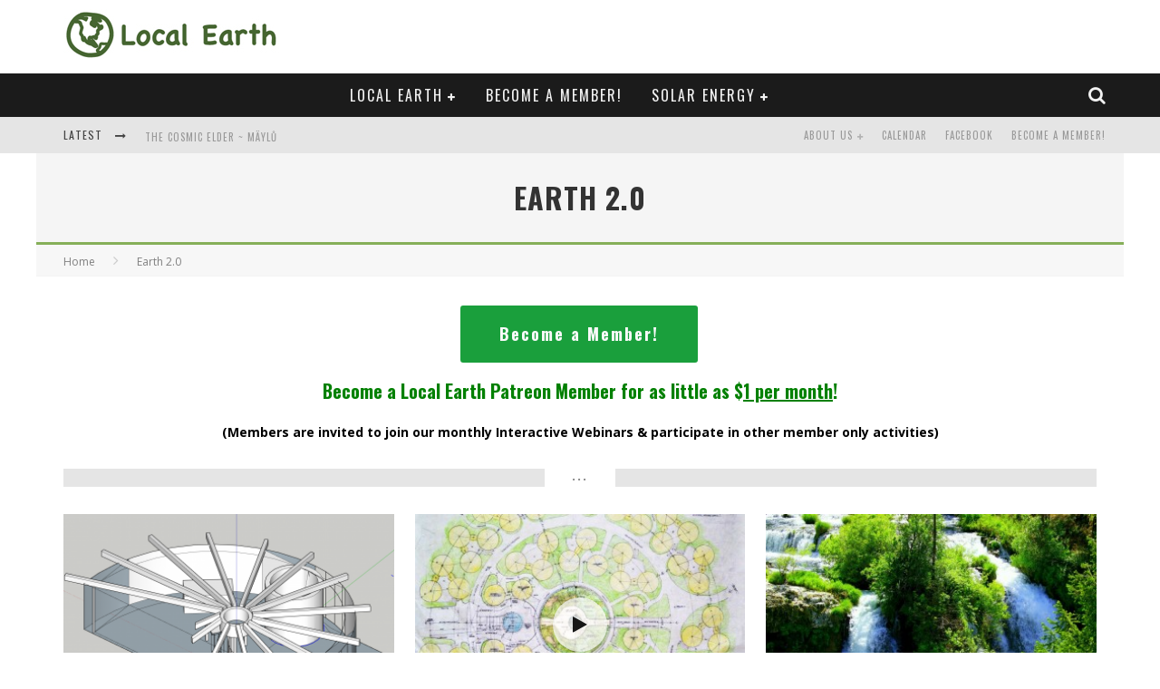

--- FILE ---
content_type: text/html; charset=UTF-8
request_url: https://local-earth.org/category/earth-2-0/page/2/
body_size: 11147
content:

<!DOCTYPE html>

<!--[if lt IE 7]><html lang="en" class="no-js lt-ie9 lt-ie8 lt-ie7"> <![endif]-->
<!--[if (IE 7)&!(IEMobile)]><html lang="en" class="no-js lt-ie9 lt-ie8"><![endif]-->
<!--[if (IE 8)&!(IEMobile)]><html lang="en" class="no-js lt-ie9"><![endif]-->
<!--[if gt IE 8]><!--> <html lang="en" class="no-js"><!--<![endif]-->

	<head>

		<meta charset="utf-8">

		<!-- Google Chrome Frame for IE -->
		<!--[if IE]><meta http-equiv="X-UA-Compatible" content="IE=edge" /><![endif]-->
		<!-- mobile meta -->
                    <meta name="viewport" content="width=device-width, initial-scale=1.0"/>
        
		<link rel="shortcut icon" href="">

		<link rel="pingback" href="https://local-earth.org/xmlrpc.php">

		
		<!-- head functions -->
		<title>Earth 2.0 &#8211; Page 2 &#8211; Local Earth</title>
<meta name='robots' content='max-image-preview:large' />
<link rel='dns-prefetch' href='//fonts.googleapis.com' />
<link rel="alternate" type="application/rss+xml" title="Local Earth &raquo; Feed" href="https://local-earth.org/feed/" />
<link rel="alternate" type="application/rss+xml" title="Local Earth &raquo; Comments Feed" href="https://local-earth.org/comments/feed/" />
<link rel="alternate" type="application/rss+xml" title="Local Earth &raquo; Earth 2.0 Category Feed" href="https://local-earth.org/category/earth-2-0/feed/" />
		<!-- This site uses the Google Analytics by MonsterInsights plugin v9.0.0 - Using Analytics tracking - https://www.monsterinsights.com/ -->
		<!-- Note: MonsterInsights is not currently configured on this site. The site owner needs to authenticate with Google Analytics in the MonsterInsights settings panel. -->
					<!-- No tracking code set -->
				<!-- / Google Analytics by MonsterInsights -->
		<script type="text/javascript">
/* <![CDATA[ */
window._wpemojiSettings = {"baseUrl":"https:\/\/s.w.org\/images\/core\/emoji\/15.0.3\/72x72\/","ext":".png","svgUrl":"https:\/\/s.w.org\/images\/core\/emoji\/15.0.3\/svg\/","svgExt":".svg","source":{"concatemoji":"https:\/\/local-earth.org\/wp-includes\/js\/wp-emoji-release.min.js?ver=6.6.4"}};
/*! This file is auto-generated */
!function(i,n){var o,s,e;function c(e){try{var t={supportTests:e,timestamp:(new Date).valueOf()};sessionStorage.setItem(o,JSON.stringify(t))}catch(e){}}function p(e,t,n){e.clearRect(0,0,e.canvas.width,e.canvas.height),e.fillText(t,0,0);var t=new Uint32Array(e.getImageData(0,0,e.canvas.width,e.canvas.height).data),r=(e.clearRect(0,0,e.canvas.width,e.canvas.height),e.fillText(n,0,0),new Uint32Array(e.getImageData(0,0,e.canvas.width,e.canvas.height).data));return t.every(function(e,t){return e===r[t]})}function u(e,t,n){switch(t){case"flag":return n(e,"\ud83c\udff3\ufe0f\u200d\u26a7\ufe0f","\ud83c\udff3\ufe0f\u200b\u26a7\ufe0f")?!1:!n(e,"\ud83c\uddfa\ud83c\uddf3","\ud83c\uddfa\u200b\ud83c\uddf3")&&!n(e,"\ud83c\udff4\udb40\udc67\udb40\udc62\udb40\udc65\udb40\udc6e\udb40\udc67\udb40\udc7f","\ud83c\udff4\u200b\udb40\udc67\u200b\udb40\udc62\u200b\udb40\udc65\u200b\udb40\udc6e\u200b\udb40\udc67\u200b\udb40\udc7f");case"emoji":return!n(e,"\ud83d\udc26\u200d\u2b1b","\ud83d\udc26\u200b\u2b1b")}return!1}function f(e,t,n){var r="undefined"!=typeof WorkerGlobalScope&&self instanceof WorkerGlobalScope?new OffscreenCanvas(300,150):i.createElement("canvas"),a=r.getContext("2d",{willReadFrequently:!0}),o=(a.textBaseline="top",a.font="600 32px Arial",{});return e.forEach(function(e){o[e]=t(a,e,n)}),o}function t(e){var t=i.createElement("script");t.src=e,t.defer=!0,i.head.appendChild(t)}"undefined"!=typeof Promise&&(o="wpEmojiSettingsSupports",s=["flag","emoji"],n.supports={everything:!0,everythingExceptFlag:!0},e=new Promise(function(e){i.addEventListener("DOMContentLoaded",e,{once:!0})}),new Promise(function(t){var n=function(){try{var e=JSON.parse(sessionStorage.getItem(o));if("object"==typeof e&&"number"==typeof e.timestamp&&(new Date).valueOf()<e.timestamp+604800&&"object"==typeof e.supportTests)return e.supportTests}catch(e){}return null}();if(!n){if("undefined"!=typeof Worker&&"undefined"!=typeof OffscreenCanvas&&"undefined"!=typeof URL&&URL.createObjectURL&&"undefined"!=typeof Blob)try{var e="postMessage("+f.toString()+"("+[JSON.stringify(s),u.toString(),p.toString()].join(",")+"));",r=new Blob([e],{type:"text/javascript"}),a=new Worker(URL.createObjectURL(r),{name:"wpTestEmojiSupports"});return void(a.onmessage=function(e){c(n=e.data),a.terminate(),t(n)})}catch(e){}c(n=f(s,u,p))}t(n)}).then(function(e){for(var t in e)n.supports[t]=e[t],n.supports.everything=n.supports.everything&&n.supports[t],"flag"!==t&&(n.supports.everythingExceptFlag=n.supports.everythingExceptFlag&&n.supports[t]);n.supports.everythingExceptFlag=n.supports.everythingExceptFlag&&!n.supports.flag,n.DOMReady=!1,n.readyCallback=function(){n.DOMReady=!0}}).then(function(){return e}).then(function(){var e;n.supports.everything||(n.readyCallback(),(e=n.source||{}).concatemoji?t(e.concatemoji):e.wpemoji&&e.twemoji&&(t(e.twemoji),t(e.wpemoji)))}))}((window,document),window._wpemojiSettings);
/* ]]> */
</script>
<style id='wp-emoji-styles-inline-css' type='text/css'>

	img.wp-smiley, img.emoji {
		display: inline !important;
		border: none !important;
		box-shadow: none !important;
		height: 1em !important;
		width: 1em !important;
		margin: 0 0.07em !important;
		vertical-align: -0.1em !important;
		background: none !important;
		padding: 0 !important;
	}
</style>
<link rel='stylesheet' id='wp-block-library-css' href='https://local-earth.org/wp-includes/css/dist/block-library/style.min.css?ver=6.6.4' type='text/css' media='all' />
<style id='classic-theme-styles-inline-css' type='text/css'>
/*! This file is auto-generated */
.wp-block-button__link{color:#fff;background-color:#32373c;border-radius:9999px;box-shadow:none;text-decoration:none;padding:calc(.667em + 2px) calc(1.333em + 2px);font-size:1.125em}.wp-block-file__button{background:#32373c;color:#fff;text-decoration:none}
</style>
<style id='global-styles-inline-css' type='text/css'>
:root{--wp--preset--aspect-ratio--square: 1;--wp--preset--aspect-ratio--4-3: 4/3;--wp--preset--aspect-ratio--3-4: 3/4;--wp--preset--aspect-ratio--3-2: 3/2;--wp--preset--aspect-ratio--2-3: 2/3;--wp--preset--aspect-ratio--16-9: 16/9;--wp--preset--aspect-ratio--9-16: 9/16;--wp--preset--color--black: #000000;--wp--preset--color--cyan-bluish-gray: #abb8c3;--wp--preset--color--white: #ffffff;--wp--preset--color--pale-pink: #f78da7;--wp--preset--color--vivid-red: #cf2e2e;--wp--preset--color--luminous-vivid-orange: #ff6900;--wp--preset--color--luminous-vivid-amber: #fcb900;--wp--preset--color--light-green-cyan: #7bdcb5;--wp--preset--color--vivid-green-cyan: #00d084;--wp--preset--color--pale-cyan-blue: #8ed1fc;--wp--preset--color--vivid-cyan-blue: #0693e3;--wp--preset--color--vivid-purple: #9b51e0;--wp--preset--gradient--vivid-cyan-blue-to-vivid-purple: linear-gradient(135deg,rgba(6,147,227,1) 0%,rgb(155,81,224) 100%);--wp--preset--gradient--light-green-cyan-to-vivid-green-cyan: linear-gradient(135deg,rgb(122,220,180) 0%,rgb(0,208,130) 100%);--wp--preset--gradient--luminous-vivid-amber-to-luminous-vivid-orange: linear-gradient(135deg,rgba(252,185,0,1) 0%,rgba(255,105,0,1) 100%);--wp--preset--gradient--luminous-vivid-orange-to-vivid-red: linear-gradient(135deg,rgba(255,105,0,1) 0%,rgb(207,46,46) 100%);--wp--preset--gradient--very-light-gray-to-cyan-bluish-gray: linear-gradient(135deg,rgb(238,238,238) 0%,rgb(169,184,195) 100%);--wp--preset--gradient--cool-to-warm-spectrum: linear-gradient(135deg,rgb(74,234,220) 0%,rgb(151,120,209) 20%,rgb(207,42,186) 40%,rgb(238,44,130) 60%,rgb(251,105,98) 80%,rgb(254,248,76) 100%);--wp--preset--gradient--blush-light-purple: linear-gradient(135deg,rgb(255,206,236) 0%,rgb(152,150,240) 100%);--wp--preset--gradient--blush-bordeaux: linear-gradient(135deg,rgb(254,205,165) 0%,rgb(254,45,45) 50%,rgb(107,0,62) 100%);--wp--preset--gradient--luminous-dusk: linear-gradient(135deg,rgb(255,203,112) 0%,rgb(199,81,192) 50%,rgb(65,88,208) 100%);--wp--preset--gradient--pale-ocean: linear-gradient(135deg,rgb(255,245,203) 0%,rgb(182,227,212) 50%,rgb(51,167,181) 100%);--wp--preset--gradient--electric-grass: linear-gradient(135deg,rgb(202,248,128) 0%,rgb(113,206,126) 100%);--wp--preset--gradient--midnight: linear-gradient(135deg,rgb(2,3,129) 0%,rgb(40,116,252) 100%);--wp--preset--font-size--small: 13px;--wp--preset--font-size--medium: 20px;--wp--preset--font-size--large: 36px;--wp--preset--font-size--x-large: 42px;--wp--preset--spacing--20: 0.44rem;--wp--preset--spacing--30: 0.67rem;--wp--preset--spacing--40: 1rem;--wp--preset--spacing--50: 1.5rem;--wp--preset--spacing--60: 2.25rem;--wp--preset--spacing--70: 3.38rem;--wp--preset--spacing--80: 5.06rem;--wp--preset--shadow--natural: 6px 6px 9px rgba(0, 0, 0, 0.2);--wp--preset--shadow--deep: 12px 12px 50px rgba(0, 0, 0, 0.4);--wp--preset--shadow--sharp: 6px 6px 0px rgba(0, 0, 0, 0.2);--wp--preset--shadow--outlined: 6px 6px 0px -3px rgba(255, 255, 255, 1), 6px 6px rgba(0, 0, 0, 1);--wp--preset--shadow--crisp: 6px 6px 0px rgba(0, 0, 0, 1);}:where(.is-layout-flex){gap: 0.5em;}:where(.is-layout-grid){gap: 0.5em;}body .is-layout-flex{display: flex;}.is-layout-flex{flex-wrap: wrap;align-items: center;}.is-layout-flex > :is(*, div){margin: 0;}body .is-layout-grid{display: grid;}.is-layout-grid > :is(*, div){margin: 0;}:where(.wp-block-columns.is-layout-flex){gap: 2em;}:where(.wp-block-columns.is-layout-grid){gap: 2em;}:where(.wp-block-post-template.is-layout-flex){gap: 1.25em;}:where(.wp-block-post-template.is-layout-grid){gap: 1.25em;}.has-black-color{color: var(--wp--preset--color--black) !important;}.has-cyan-bluish-gray-color{color: var(--wp--preset--color--cyan-bluish-gray) !important;}.has-white-color{color: var(--wp--preset--color--white) !important;}.has-pale-pink-color{color: var(--wp--preset--color--pale-pink) !important;}.has-vivid-red-color{color: var(--wp--preset--color--vivid-red) !important;}.has-luminous-vivid-orange-color{color: var(--wp--preset--color--luminous-vivid-orange) !important;}.has-luminous-vivid-amber-color{color: var(--wp--preset--color--luminous-vivid-amber) !important;}.has-light-green-cyan-color{color: var(--wp--preset--color--light-green-cyan) !important;}.has-vivid-green-cyan-color{color: var(--wp--preset--color--vivid-green-cyan) !important;}.has-pale-cyan-blue-color{color: var(--wp--preset--color--pale-cyan-blue) !important;}.has-vivid-cyan-blue-color{color: var(--wp--preset--color--vivid-cyan-blue) !important;}.has-vivid-purple-color{color: var(--wp--preset--color--vivid-purple) !important;}.has-black-background-color{background-color: var(--wp--preset--color--black) !important;}.has-cyan-bluish-gray-background-color{background-color: var(--wp--preset--color--cyan-bluish-gray) !important;}.has-white-background-color{background-color: var(--wp--preset--color--white) !important;}.has-pale-pink-background-color{background-color: var(--wp--preset--color--pale-pink) !important;}.has-vivid-red-background-color{background-color: var(--wp--preset--color--vivid-red) !important;}.has-luminous-vivid-orange-background-color{background-color: var(--wp--preset--color--luminous-vivid-orange) !important;}.has-luminous-vivid-amber-background-color{background-color: var(--wp--preset--color--luminous-vivid-amber) !important;}.has-light-green-cyan-background-color{background-color: var(--wp--preset--color--light-green-cyan) !important;}.has-vivid-green-cyan-background-color{background-color: var(--wp--preset--color--vivid-green-cyan) !important;}.has-pale-cyan-blue-background-color{background-color: var(--wp--preset--color--pale-cyan-blue) !important;}.has-vivid-cyan-blue-background-color{background-color: var(--wp--preset--color--vivid-cyan-blue) !important;}.has-vivid-purple-background-color{background-color: var(--wp--preset--color--vivid-purple) !important;}.has-black-border-color{border-color: var(--wp--preset--color--black) !important;}.has-cyan-bluish-gray-border-color{border-color: var(--wp--preset--color--cyan-bluish-gray) !important;}.has-white-border-color{border-color: var(--wp--preset--color--white) !important;}.has-pale-pink-border-color{border-color: var(--wp--preset--color--pale-pink) !important;}.has-vivid-red-border-color{border-color: var(--wp--preset--color--vivid-red) !important;}.has-luminous-vivid-orange-border-color{border-color: var(--wp--preset--color--luminous-vivid-orange) !important;}.has-luminous-vivid-amber-border-color{border-color: var(--wp--preset--color--luminous-vivid-amber) !important;}.has-light-green-cyan-border-color{border-color: var(--wp--preset--color--light-green-cyan) !important;}.has-vivid-green-cyan-border-color{border-color: var(--wp--preset--color--vivid-green-cyan) !important;}.has-pale-cyan-blue-border-color{border-color: var(--wp--preset--color--pale-cyan-blue) !important;}.has-vivid-cyan-blue-border-color{border-color: var(--wp--preset--color--vivid-cyan-blue) !important;}.has-vivid-purple-border-color{border-color: var(--wp--preset--color--vivid-purple) !important;}.has-vivid-cyan-blue-to-vivid-purple-gradient-background{background: var(--wp--preset--gradient--vivid-cyan-blue-to-vivid-purple) !important;}.has-light-green-cyan-to-vivid-green-cyan-gradient-background{background: var(--wp--preset--gradient--light-green-cyan-to-vivid-green-cyan) !important;}.has-luminous-vivid-amber-to-luminous-vivid-orange-gradient-background{background: var(--wp--preset--gradient--luminous-vivid-amber-to-luminous-vivid-orange) !important;}.has-luminous-vivid-orange-to-vivid-red-gradient-background{background: var(--wp--preset--gradient--luminous-vivid-orange-to-vivid-red) !important;}.has-very-light-gray-to-cyan-bluish-gray-gradient-background{background: var(--wp--preset--gradient--very-light-gray-to-cyan-bluish-gray) !important;}.has-cool-to-warm-spectrum-gradient-background{background: var(--wp--preset--gradient--cool-to-warm-spectrum) !important;}.has-blush-light-purple-gradient-background{background: var(--wp--preset--gradient--blush-light-purple) !important;}.has-blush-bordeaux-gradient-background{background: var(--wp--preset--gradient--blush-bordeaux) !important;}.has-luminous-dusk-gradient-background{background: var(--wp--preset--gradient--luminous-dusk) !important;}.has-pale-ocean-gradient-background{background: var(--wp--preset--gradient--pale-ocean) !important;}.has-electric-grass-gradient-background{background: var(--wp--preset--gradient--electric-grass) !important;}.has-midnight-gradient-background{background: var(--wp--preset--gradient--midnight) !important;}.has-small-font-size{font-size: var(--wp--preset--font-size--small) !important;}.has-medium-font-size{font-size: var(--wp--preset--font-size--medium) !important;}.has-large-font-size{font-size: var(--wp--preset--font-size--large) !important;}.has-x-large-font-size{font-size: var(--wp--preset--font-size--x-large) !important;}
:where(.wp-block-post-template.is-layout-flex){gap: 1.25em;}:where(.wp-block-post-template.is-layout-grid){gap: 1.25em;}
:where(.wp-block-columns.is-layout-flex){gap: 2em;}:where(.wp-block-columns.is-layout-grid){gap: 2em;}
:root :where(.wp-block-pullquote){font-size: 1.5em;line-height: 1.6;}
</style>
<link rel='stylesheet' id='mc4wp-form-themes-css' href='https://local-earth.org/wp-content/plugins/mailchimp-for-wp/assets/css/form-themes.min.css?ver=3.1.6' type='text/css' media='all' />
<link rel='stylesheet' id='cb-main-stylesheet-css' href='https://local-earth.org/wp-content/themes/valenti/library/css/style.css?ver=5.1.3' type='text/css' media='all' />
<link rel='stylesheet' id='cb-font-stylesheet-css' href='//fonts.googleapis.com/css?family=Oswald%3A400%2C700%2C400italic%7COpen+Sans%3A400%2C700%2C400italic&#038;subset=greek%2Cgreek-ext&#038;ver=5.1.3' type='text/css' media='all' />
<link rel='stylesheet' id='fontawesome-css' href='https://local-earth.org/wp-content/themes/valenti/library/css/fontawesome/css/font-awesome.min.css?ver=4.3.0' type='text/css' media='all' />
<!--[if lt IE 9]>
<link rel='stylesheet' id='cb-ie-only-css' href='https://local-earth.org/wp-content/themes/valenti/library/css/ie.css?ver=5.1.3' type='text/css' media='all' />
<![endif]-->
<script>if (document.location.protocol != "https:") {document.location = document.URL.replace(/^http:/i, "https:");}</script><script type="text/javascript" src="https://local-earth.org/wp-includes/js/jquery/jquery.min.js?ver=3.7.1" id="jquery-core-js"></script>
<script type="text/javascript" src="https://local-earth.org/wp-includes/js/jquery/jquery-migrate.min.js?ver=3.4.1" id="jquery-migrate-js"></script>
<script type="text/javascript" src="https://local-earth.org/wp-content/plugins/tiny-carousel-horizontal-slider-plus/inc/jquery.tinycarousel.js?ver=6.6.4" id="jquery.tinycarousel-js"></script>
<script type="text/javascript" src="https://local-earth.org/wp-content/themes/valenti/library/js/modernizr.custom.min.js?ver=2.6.2" id="cb-modernizr-js"></script>
<link rel="https://api.w.org/" href="https://local-earth.org/wp-json/" /><link rel="alternate" title="JSON" type="application/json" href="https://local-earth.org/wp-json/wp/v2/categories/56" /><link rel="EditURI" type="application/rsd+xml" title="RSD" href="https://local-earth.org/xmlrpc.php?rsd" />
<meta name="generator" content="WordPress 6.6.4" />
<meta name="generator" content="Site Kit by Google 1.99.0" /><script>
  (function(i,s,o,g,r,a,m){i['GoogleAnalyticsObject']=r;i[r]=i[r]||function(){
  (i[r].q=i[r].q||[]).push(arguments)},i[r].l=1*new Date();a=s.createElement(o),
  m=s.getElementsByTagName(o)[0];a.async=1;a.src=g;m.parentNode.insertBefore(a,m)
  })(window,document,'script','https://www.google-analytics.com/analytics.js','ga');

  ga('create', 'UA-101307476-1', 'auto');
  ga('send', 'pageview');

</script><style>.cb-base-color, .cb-overlay-stars .fa-star, #cb-vote .fa-star, .cb-review-box .cb-score-box, .bbp-submit-wrapper button, .bbp-submit-wrapper button:visited, .buddypress .cb-cat-header #cb-cat-title a,  .buddypress .cb-cat-header #cb-cat-title a:visited, .woocommerce .star-rating:before, .woocommerce-page .star-rating:before, .woocommerce .star-rating span, .woocommerce-page .star-rating span, .woocommerce .stars a {
            color:#86af59;
        }#cb-search-modal .cb-header, .cb-join-modal .cb-header, .lwa .cb-header, .cb-review-box .cb-score-box, .bbp-submit-wrapper button, #buddypress button:hover, #buddypress a.button:hover, #buddypress a.button:focus, #buddypress input[type=submit]:hover, #buddypress input[type=button]:hover, #buddypress input[type=reset]:hover, #buddypress ul.button-nav li a:hover, #buddypress ul.button-nav li.current a, #buddypress div.generic-button a:hover, #buddypress .comment-reply-link:hover, #buddypress .activity-list li.load-more:hover, #buddypress #groups-list .generic-button a:hover {
            border-color: #86af59;
        }.cb-sidebar-widget .cb-sidebar-widget-title, .cb-multi-widget .tabbernav .tabberactive, .cb-author-page .cb-author-details .cb-meta .cb-author-page-contact, .cb-about-page .cb-author-line .cb-author-details .cb-meta .cb-author-page-contact, .cb-page-header, .cb-404-header, .cb-cat-header, #cb-footer #cb-widgets .cb-footer-widget-title span, #wp-calendar caption, .cb-tabs ul .current, #bbpress-forums li.bbp-header, #buddypress #members-list .cb-member-list-box .item .item-title, #buddypress div.item-list-tabs ul li.selected, #buddypress div.item-list-tabs ul li.current, #buddypress .item-list-tabs ul li:hover, .woocommerce div.product .woocommerce-tabs ul.tabs li.active {
            border-bottom-color: #86af59 ;
        }#cb-main-menu .current-post-ancestor, #cb-main-menu .current-menu-item, #cb-main-menu .current-menu-ancestor, #cb-main-menu .current-post-parent, #cb-main-menu .current-menu-parent, #cb-main-menu .current_page_item, #cb-main-menu .current-page-ancestor, #cb-main-menu .current-category-ancestor, .cb-review-box .cb-bar .cb-overlay span, #cb-accent-color, .cb-highlight, #buddypress button:hover, #buddypress a.button:hover, #buddypress a.button:focus, #buddypress input[type=submit]:hover, #buddypress input[type=button]:hover, #buddypress input[type=reset]:hover, #buddypress ul.button-nav li a:hover, #buddypress ul.button-nav li.current a, #buddypress div.generic-button a:hover, #buddypress .comment-reply-link:hover, #buddypress .activity-list li.load-more:hover, #buddypress #groups-list .generic-button a:hover {
            background-color: #86af59;
        }</style><!-- Body BG --><style>body { background-color: #;}</style><style type="text/css">
                                                 body, #respond { font-family: 'Open Sans', sans-serif; }
                                                 h1, h2, h3, h4, h5, h6, .h1, .h2, .h3, .h4, .h5, .h6, #cb-nav-bar #cb-main-menu ul li > a, .cb-author-posts-count, .cb-author-title, .cb-author-position, .search  .s, .cb-review-box .cb-bar, .cb-review-box .cb-score-box, .cb-review-box .cb-title, #cb-review-title, .cb-title-subtle, #cb-top-menu a, .tabbernav, #cb-next-link a, #cb-previous-link a, .cb-review-ext-box .cb-score, .tipper-positioner, .cb-caption, .cb-button, #wp-calendar caption, .forum-titles, .bbp-submit-wrapper button, #bbpress-forums li.bbp-header, #bbpress-forums fieldset.bbp-form .bbp-the-content-wrapper input, #bbpress-forums .bbp-forum-title, #bbpress-forums .bbp-topic-permalink, .widget_display_stats dl dt, .cb-lwa-profile .cb-block, #buddypress #members-list .cb-member-list-box .item .item-title, #buddypress div.item-list-tabs ul li, #buddypress .activity-list li.load-more, #buddypress a.activity-time-since, #buddypress ul#groups-list li div.meta, .widget.buddypress div.item-options, .cb-activity-stream #buddypress .activity-header .time-since, .cb-font-header, .woocommerce table.shop_table th, .woocommerce-page table.shop_table th, .cb-infinite-scroll a, .cb-no-more-posts { font-family:'Oswald', sans-serif; }
                     </style><style type="text/css">.cb-grid-4 > div, .cb-grid-5 > div, .cb-grid-6 > div { border-color: #000 !important;}
.slides { background: #000; }
.home #cb-content { background: #316d1d;}
.cb-grid-entry { border-color: #316d1d !important; }
.cb-hp-section{ background-color:#316d1d !important; }.entry-content a, .entry-content a:visited {color:#599b30; }body {color:#000000; }.header { background-color: #ffffff; }#cb-nav-logo { margin-right: 20px!important; }</style><!-- end custom css --><style>#cb-nav-bar #cb-main-menu .main-nav .menu-item-181:hover,
                                             #cb-nav-bar #cb-main-menu .main-nav .menu-item-181:focus,
                                             #cb-nav-bar #cb-main-menu .main-nav .menu-item-181 .cb-sub-menu li .cb-grandchild-menu,
                                             #cb-nav-bar #cb-main-menu .main-nav .menu-item-181 .cb-sub-menu { background:#86af59!important; }
                                             #cb-nav-bar #cb-main-menu .main-nav .menu-item-181 .cb-mega-menu .cb-sub-menu li a { border-bottom-color:#86af59!important; }
#cb-nav-bar #cb-main-menu .main-nav .menu-item-1269:hover,
                                         #cb-nav-bar #cb-main-menu .main-nav .menu-item-1269:focus,
                                         #cb-nav-bar #cb-main-menu .main-nav .menu-item-1269 .cb-sub-menu li .cb-grandchild-menu,
                                         #cb-nav-bar #cb-main-menu .main-nav .menu-item-1269 .cb-sub-menu { background:#86af59!important; }
                                         #cb-nav-bar #cb-main-menu .main-nav .menu-item-1269 .cb-mega-menu .cb-sub-menu li a { border-bottom-color:#86af59!important; }
#cb-nav-bar #cb-main-menu .main-nav .menu-item-2530:hover,
                                             #cb-nav-bar #cb-main-menu .main-nav .menu-item-2530:focus,
                                             #cb-nav-bar #cb-main-menu .main-nav .menu-item-2530 .cb-sub-menu li .cb-grandchild-menu,
                                             #cb-nav-bar #cb-main-menu .main-nav .menu-item-2530 .cb-sub-menu { background:#86af59!important; }
                                             #cb-nav-bar #cb-main-menu .main-nav .menu-item-2530 .cb-mega-menu .cb-sub-menu li a { border-bottom-color:#86af59!important; }
#cb-nav-bar #cb-main-menu .main-nav .menu-item-3285:hover,
                                         #cb-nav-bar #cb-main-menu .main-nav .menu-item-3285:focus,
                                         #cb-nav-bar #cb-main-menu .main-nav .menu-item-3285 .cb-sub-menu li .cb-grandchild-menu,
                                         #cb-nav-bar #cb-main-menu .main-nav .menu-item-3285 .cb-sub-menu { background:#86af59!important; }
                                         #cb-nav-bar #cb-main-menu .main-nav .menu-item-3285 .cb-mega-menu .cb-sub-menu li a { border-bottom-color:#86af59!important; }
#cb-nav-bar #cb-main-menu .main-nav .menu-item-2531:hover,
                                         #cb-nav-bar #cb-main-menu .main-nav .menu-item-2531:focus,
                                         #cb-nav-bar #cb-main-menu .main-nav .menu-item-2531 .cb-sub-menu li .cb-grandchild-menu,
                                         #cb-nav-bar #cb-main-menu .main-nav .menu-item-2531 .cb-sub-menu { background:#86af59!important; }
                                         #cb-nav-bar #cb-main-menu .main-nav .menu-item-2531 .cb-mega-menu .cb-sub-menu li a { border-bottom-color:#86af59!important; }
#cb-nav-bar #cb-main-menu .main-nav .menu-item-200:hover,
                                         #cb-nav-bar #cb-main-menu .main-nav .menu-item-200:focus,
                                         #cb-nav-bar #cb-main-menu .main-nav .menu-item-200 .cb-sub-menu li .cb-grandchild-menu,
                                         #cb-nav-bar #cb-main-menu .main-nav .menu-item-200 .cb-sub-menu { background:#86af59!important; }
                                         #cb-nav-bar #cb-main-menu .main-nav .menu-item-200 .cb-mega-menu .cb-sub-menu li a { border-bottom-color:#86af59!important; }
#cb-nav-bar #cb-main-menu .main-nav .menu-item-3287:hover,
                                         #cb-nav-bar #cb-main-menu .main-nav .menu-item-3287:focus,
                                         #cb-nav-bar #cb-main-menu .main-nav .menu-item-3287 .cb-sub-menu li .cb-grandchild-menu,
                                         #cb-nav-bar #cb-main-menu .main-nav .menu-item-3287 .cb-sub-menu { background:#86af59!important; }
                                         #cb-nav-bar #cb-main-menu .main-nav .menu-item-3287 .cb-mega-menu .cb-sub-menu li a { border-bottom-color:#86af59!important; }
#cb-nav-bar #cb-main-menu .main-nav .menu-item-925:hover,
                                         #cb-nav-bar #cb-main-menu .main-nav .menu-item-925:focus,
                                         #cb-nav-bar #cb-main-menu .main-nav .menu-item-925 .cb-sub-menu li .cb-grandchild-menu,
                                         #cb-nav-bar #cb-main-menu .main-nav .menu-item-925 .cb-sub-menu { background:#86af59!important; }
                                         #cb-nav-bar #cb-main-menu .main-nav .menu-item-925 .cb-mega-menu .cb-sub-menu li a { border-bottom-color:#86af59!important; }
#cb-nav-bar #cb-main-menu .main-nav .menu-item-2448:hover,
                                         #cb-nav-bar #cb-main-menu .main-nav .menu-item-2448:focus,
                                         #cb-nav-bar #cb-main-menu .main-nav .menu-item-2448 .cb-sub-menu li .cb-grandchild-menu,
                                         #cb-nav-bar #cb-main-menu .main-nav .menu-item-2448 .cb-sub-menu { background:#86af59!important; }
                                         #cb-nav-bar #cb-main-menu .main-nav .menu-item-2448 .cb-mega-menu .cb-sub-menu li a { border-bottom-color:#86af59!important; }
#cb-nav-bar #cb-main-menu .main-nav .menu-item-2451:hover,
                                         #cb-nav-bar #cb-main-menu .main-nav .menu-item-2451:focus,
                                         #cb-nav-bar #cb-main-menu .main-nav .menu-item-2451 .cb-sub-menu li .cb-grandchild-menu,
                                         #cb-nav-bar #cb-main-menu .main-nav .menu-item-2451 .cb-sub-menu { background:#86af59!important; }
                                         #cb-nav-bar #cb-main-menu .main-nav .menu-item-2451 .cb-mega-menu .cb-sub-menu li a { border-bottom-color:#86af59!important; }
#cb-nav-bar #cb-main-menu .main-nav .menu-item-2450:hover,
                                         #cb-nav-bar #cb-main-menu .main-nav .menu-item-2450:focus,
                                         #cb-nav-bar #cb-main-menu .main-nav .menu-item-2450 .cb-sub-menu li .cb-grandchild-menu,
                                         #cb-nav-bar #cb-main-menu .main-nav .menu-item-2450 .cb-sub-menu { background:#86af59!important; }
                                         #cb-nav-bar #cb-main-menu .main-nav .menu-item-2450 .cb-mega-menu .cb-sub-menu li a { border-bottom-color:#86af59!important; }
#cb-nav-bar #cb-main-menu .main-nav .menu-item-2449:hover,
                                         #cb-nav-bar #cb-main-menu .main-nav .menu-item-2449:focus,
                                         #cb-nav-bar #cb-main-menu .main-nav .menu-item-2449 .cb-sub-menu li .cb-grandchild-menu,
                                         #cb-nav-bar #cb-main-menu .main-nav .menu-item-2449 .cb-sub-menu { background:#86af59!important; }
                                         #cb-nav-bar #cb-main-menu .main-nav .menu-item-2449 .cb-mega-menu .cb-sub-menu li a { border-bottom-color:#86af59!important; }
#cb-nav-bar #cb-main-menu .main-nav .menu-item-2026:hover,
                                         #cb-nav-bar #cb-main-menu .main-nav .menu-item-2026:focus,
                                         #cb-nav-bar #cb-main-menu .main-nav .menu-item-2026 .cb-sub-menu li .cb-grandchild-menu,
                                         #cb-nav-bar #cb-main-menu .main-nav .menu-item-2026 .cb-sub-menu { background:#86af59!important; }
                                         #cb-nav-bar #cb-main-menu .main-nav .menu-item-2026 .cb-mega-menu .cb-sub-menu li a { border-bottom-color:#86af59!important; }
#cb-nav-bar #cb-main-menu .main-nav .menu-item-694:hover,
                                             #cb-nav-bar #cb-main-menu .main-nav .menu-item-694:focus,
                                             #cb-nav-bar #cb-main-menu .main-nav .menu-item-694 .cb-sub-menu li .cb-grandchild-menu,
                                             #cb-nav-bar #cb-main-menu .main-nav .menu-item-694 .cb-sub-menu { background:#86af59!important; }
                                             #cb-nav-bar #cb-main-menu .main-nav .menu-item-694 .cb-mega-menu .cb-sub-menu li a { border-bottom-color:#86af59!important; }
#cb-nav-bar #cb-main-menu .main-nav .menu-item-3286:hover,
                                         #cb-nav-bar #cb-main-menu .main-nav .menu-item-3286:focus,
                                         #cb-nav-bar #cb-main-menu .main-nav .menu-item-3286 .cb-sub-menu li .cb-grandchild-menu,
                                         #cb-nav-bar #cb-main-menu .main-nav .menu-item-3286 .cb-sub-menu { background:#86af59!important; }
                                         #cb-nav-bar #cb-main-menu .main-nav .menu-item-3286 .cb-mega-menu .cb-sub-menu li a { border-bottom-color:#86af59!important; }
#cb-nav-bar #cb-main-menu .main-nav .menu-item-2614:hover,
                                         #cb-nav-bar #cb-main-menu .main-nav .menu-item-2614:focus,
                                         #cb-nav-bar #cb-main-menu .main-nav .menu-item-2614 .cb-sub-menu li .cb-grandchild-menu,
                                         #cb-nav-bar #cb-main-menu .main-nav .menu-item-2614 .cb-sub-menu { background:#86af59!important; }
                                         #cb-nav-bar #cb-main-menu .main-nav .menu-item-2614 .cb-mega-menu .cb-sub-menu li a { border-bottom-color:#86af59!important; }
#cb-nav-bar #cb-main-menu .main-nav .menu-item-185:hover,
                                             #cb-nav-bar #cb-main-menu .main-nav .menu-item-185:focus,
                                             #cb-nav-bar #cb-main-menu .main-nav .menu-item-185 .cb-sub-menu li .cb-grandchild-menu,
                                             #cb-nav-bar #cb-main-menu .main-nav .menu-item-185 .cb-sub-menu { background:#86af59!important; }
                                             #cb-nav-bar #cb-main-menu .main-nav .menu-item-185 .cb-mega-menu .cb-sub-menu li a { border-bottom-color:#86af59!important; }
#cb-nav-bar #cb-main-menu .main-nav .menu-item-196:hover,
                                         #cb-nav-bar #cb-main-menu .main-nav .menu-item-196:focus,
                                         #cb-nav-bar #cb-main-menu .main-nav .menu-item-196 .cb-sub-menu li .cb-grandchild-menu,
                                         #cb-nav-bar #cb-main-menu .main-nav .menu-item-196 .cb-sub-menu { background:#86af59!important; }
                                         #cb-nav-bar #cb-main-menu .main-nav .menu-item-196 .cb-mega-menu .cb-sub-menu li a { border-bottom-color:#86af59!important; }
#cb-nav-bar #cb-main-menu .main-nav .menu-item-2601:hover,
                                         #cb-nav-bar #cb-main-menu .main-nav .menu-item-2601:focus,
                                         #cb-nav-bar #cb-main-menu .main-nav .menu-item-2601 .cb-sub-menu li .cb-grandchild-menu,
                                         #cb-nav-bar #cb-main-menu .main-nav .menu-item-2601 .cb-sub-menu { background:#86af59!important; }
                                         #cb-nav-bar #cb-main-menu .main-nav .menu-item-2601 .cb-mega-menu .cb-sub-menu li a { border-bottom-color:#86af59!important; }
#cb-nav-bar #cb-main-menu .main-nav .menu-item-197:hover,
                                         #cb-nav-bar #cb-main-menu .main-nav .menu-item-197:focus,
                                         #cb-nav-bar #cb-main-menu .main-nav .menu-item-197 .cb-sub-menu li .cb-grandchild-menu,
                                         #cb-nav-bar #cb-main-menu .main-nav .menu-item-197 .cb-sub-menu { background:#86af59!important; }
                                         #cb-nav-bar #cb-main-menu .main-nav .menu-item-197 .cb-mega-menu .cb-sub-menu li a { border-bottom-color:#86af59!important; }</style><link rel="icon" href="https://local-earth.org/wp-content/uploads/2015/11/cropped-local-earth-logo-x512-32x32.png" sizes="32x32" />
<link rel="icon" href="https://local-earth.org/wp-content/uploads/2015/11/cropped-local-earth-logo-x512-192x192.png" sizes="192x192" />
<link rel="apple-touch-icon" href="https://local-earth.org/wp-content/uploads/2015/11/cropped-local-earth-logo-x512-180x180.png" />
<meta name="msapplication-TileImage" content="https://local-earth.org/wp-content/uploads/2015/11/cropped-local-earth-logo-x512-270x270.png" />
		<!-- end head functions-->

	</head>

	<body class="archive paged category category-earth-2-0 category-56 paged-2 category-paged-2  cb-sticky-mm cb-sticky-sb-on cb-mod-zoom cb-layout-fw cb-m-sticky cb-cat-t-dark cb-mobm-light cb-gs-style-a cb-modal-light cb-fw-bs cb-dark-blog cb-sidebar-right cb-unboxed"data-cb-bg="http://www.mindfulcitizen.org/localearth/wp-content/uploads/2015/11/gradient.jpg">

        
	    <div id="cb-outer-container">

            
            <!-- Small-Screen Menu -->
            
            <div id="cb-mob-menu" class="clearfix cb-dark-menu">
                <a href="#" id="cb-mob-close" class="cb-link"><i class="fa cb-times"></i></a>

                                    <div class="cb-mob-menu-wrap">
                        <ul class="cb-small-nav"><li id="menu-item-434" class="menu-item menu-item-type-taxonomy menu-item-object-category menu-item-has-children cb-has-children menu-item-434"><a href="https://local-earth.org/category/local-earth/">Local Earth</a>
<ul class="sub-menu">
	<li id="menu-item-2619" class="menu-item menu-item-type-custom menu-item-object-custom menu-item-2619"><a href="https://www.patreon.com/localearth">Become a Member!</a></li>
	<li id="menu-item-3288" class="menu-item menu-item-type-post_type menu-item-object-post menu-item-3288"><a href="https://local-earth.org/resident-application/">Village Resident Application</a></li>
	<li id="menu-item-3289" class="menu-item menu-item-type-custom menu-item-object-custom menu-item-3289"><a href="http://local-earth.org/rcd-mastermind/">ReGenerative Community Development Mastermind</a></li>
	<li id="menu-item-1267" class="menu-item menu-item-type-post_type menu-item-object-post menu-item-1267"><a href="https://local-earth.org/research/">Earth 2.0 Research Project</a></li>
	<li id="menu-item-2453" class="menu-item menu-item-type-post_type menu-item-object-post menu-item-2453"><a href="https://local-earth.org/discussions/">Local Earth Discussion Series</a></li>
	<li id="menu-item-2532" class="menu-item menu-item-type-post_type menu-item-object-post menu-item-2532"><a href="https://local-earth.org/village/">Local Earth Village (Earth 2.0)</a></li>
	<li id="menu-item-797" class="menu-item menu-item-type-taxonomy menu-item-object-category menu-item-797"><a href="https://local-earth.org/category/events/">Events</a></li>
	<li id="menu-item-445" class="menu-item menu-item-type-post_type menu-item-object-page menu-item-445"><a href="https://local-earth.org/contact/">Contact</a></li>
</ul>
</li>
<li id="menu-item-440" class="menu-item menu-item-type-taxonomy menu-item-object-category menu-item-has-children cb-has-children menu-item-440"><a href="https://local-earth.org/category/community-bulletin-board/renewable-energy/">Renewable Energy</a>
<ul class="sub-menu">
	<li id="menu-item-442" class="menu-item menu-item-type-post_type menu-item-object-post menu-item-442"><a href="https://local-earth.org/solar/">Get Free Solar Proposal</a></li>
	<li id="menu-item-443" class="menu-item menu-item-type-post_type menu-item-object-post menu-item-443"><a href="https://local-earth.org/energy-team/">Join our Clean Energy Team</a></li>
	<li id="menu-item-2600" class="menu-item menu-item-type-post_type menu-item-object-post menu-item-2600"><a href="https://local-earth.org/solar-ambassador/">Become an Ambassador</a></li>
</ul>
</li>
</ul>                    </div>
                            </div>

            <!-- /Small-Screen Menu -->

        
    		<div id="cb-container" class="clearfix" >

                <header class="header clearfix" role="banner">

                                            
                    
                        <div id="cb-logo-box" class="wrap clearfix">
                                            <div id="logo" >
                    <a href="https://local-earth.org">
                        <img src="https://local-earth.org/wp-content/uploads/2015/11/LElogo-V_rgbsmall-1.jpg" alt="Local Earth logo" data-at2x="http://local-earth.org/wp-content/uploads/2015/11/LElogo-V_rgbsmall-1.jpg">
                    </a>
                </div>
                                                                </div>

                     
                    <div id="cb-search-modal" class="cb-s-modal cb-modal cb-dark-menu">
                        <div class="cb-search-box">
                            <div class="cb-header">
                                <div class="cb-title">Search</div>
                                <div class="cb-close">
                                    <span class="cb-close-modal cb-close-m"><i class="fa fa-times"></i></span>
                                </div>
                            </div><form role="search" method="get" class="cb-search" action="https://local-earth.org/">

    <input type="text" class="cb-search-field" placeholder="" value="" name="s" title="">
    <button class="cb-search-submit" type="submit" value=""><i class="fa fa-search"></i></button>

</form></div></div>
                                             <nav id="cb-nav-bar" class="clearfix cb-dark-menu cb-full-width" role="navigation">
                            <div id="cb-main-menu" class="cb-nav-bar-wrap clearfix wrap">
                                <ul class="nav main-nav wrap clearfix"><li id="menu-item-181" class="menu-item menu-item-type-taxonomy menu-item-object-category menu-item-has-children cb-has-children menu-item-181"><a href="https://local-earth.org/category/local-earth/">Local Earth</a><div class="cb-big-menu"><div class="cb-articles cb-with-sub cb-pre-load">
                                    <div class="cb-featured">
                                        <div class="cb-mega-title h2"><span style="border-bottom-color:#86af59;">Featured</span></div>
                                        <ul><li class="cb-article cb-relative cb-grid-entry cb-style-overlay clearfix"><div class="cb-mask" style="background-color:#86af59;"><a href="https://local-earth.org/eco-village/"><img width="480" height="240" src="https://local-earth.org/wp-content/uploads/2015/12/Earthbag6-480x240.jpg" class="attachment-cb-480-240 size-cb-480-240 wp-post-image" alt="" decoding="async" fetchpriority="high" /></a></div><div class="cb-meta cb-article-meta"><h2 class="cb-post-title"><a href="https://local-earth.org/eco-village/">Village Vision (Earth 2.0)</a></h2></div></li></ul>
                                     </div>
                                     <div class="cb-recent">
                                        <div class="cb-mega-title h2"><span style="border-bottom-color:#86af59;">Recent</span></div>
                                        <ul> <li class="cb-article-1 clearfix"><div class="cb-mask" style="background-color:#86af59;"><a href="https://local-earth.org/roots-resilience/"><img width="80" height="60" src="https://local-earth.org/wp-content/uploads/2025/05/taos-mountain-1800-80x60.jpg" class="attachment-cb-80-60 size-cb-80-60 wp-post-image" alt="" decoding="async" /></a></div><div class="cb-meta"><h2 class="h4"><a href="https://local-earth.org/roots-resilience/">Community Resilience Coalition &amp; From Roots to Revival</a></h2></div></li> <li class="cb-article-2 clearfix"><div class="cb-mask" style="background-color:#86af59;"><a href="https://local-earth.org/roots-to-revival/"><img width="80" height="60" src="https://local-earth.org/wp-content/uploads/2025/05/Together-80x60.png" class="attachment-cb-80-60 size-cb-80-60 wp-post-image" alt="" decoding="async" /></a></div><div class="cb-meta"><h2 class="h4"><a href="https://local-earth.org/roots-to-revival/">From Roots to Revival</a></h2></div></li> <li class="cb-article-3 clearfix"><div class="cb-mask" style="background-color:#86af59;"><a href="https://local-earth.org/taos-crc/"><img width="80" height="60" src="https://local-earth.org/wp-content/uploads/2025/05/taos-mountain-1800-80x60.jpg" class="attachment-cb-80-60 size-cb-80-60 wp-post-image" alt="" decoding="async" /></a></div><div class="cb-meta"><h2 class="h4"><a href="https://local-earth.org/taos-crc/">Taos Community Resilience Coalition</a></h2></div></li></ul>
                                     </div>
                                 </div><ul class="cb-sub-menu">	<li id="menu-item-1269" class="menu-item menu-item-type-post_type menu-item-object-post menu-item-1269"><a href="https://local-earth.org/research/" data-cb-c="1216" class="cb-c-l">Earth 2.0 Research Project</a></li>
	<li id="menu-item-2530" class="menu-item menu-item-type-taxonomy menu-item-object-category menu-item-has-children cb-has-children menu-item-2530"><a href="https://local-earth.org/category/earth-2-0/local-earth-villages/" data-cb-c="74" class="cb-c-l">Local Earth Villages</a><ul class="cb-grandchild-menu">		<li id="menu-item-3285" class="menu-item menu-item-type-post_type menu-item-object-post menu-item-3285"><a href="https://local-earth.org/resident-application/" data-cb-c="3237" class="cb-c-l">Village Resident Application</a></li>
		<li id="menu-item-2531" class="menu-item menu-item-type-post_type menu-item-object-post menu-item-2531"><a href="https://local-earth.org/village/" data-cb-c="2507" class="cb-c-l">Local Earth Village (Earth 2.0)</a></li>
		<li id="menu-item-200" class="menu-item menu-item-type-post_type menu-item-object-post menu-item-200"><a href="https://local-earth.org/eco-village/" data-cb-c="198" class="cb-c-l">Village Vision</a></li>
		<li id="menu-item-3287" class="menu-item menu-item-type-custom menu-item-object-custom menu-item-3287"><a href="http://local-earth.org/rcd-mastermind/" data-cb-c="3287" class="cb-c-l">ReGenerative Community Development Mastermind</a></li>
		<li id="menu-item-925" class="menu-item menu-item-type-post_type menu-item-object-post menu-item-925"><a href="https://local-earth.org/blueprint/" data-cb-c="919" class="cb-c-l">ReGenerative Blueprint</a></li>
</ul></li>
	<li id="menu-item-2448" class="menu-item menu-item-type-post_type menu-item-object-post menu-item-has-children cb-has-children menu-item-2448"><a href="https://local-earth.org/discussions/" data-cb-c="2421" class="cb-c-l">Local Earth Discussion Series</a><ul class="cb-grandchild-menu">		<li id="menu-item-2451" class="menu-item menu-item-type-post_type menu-item-object-post menu-item-2451"><a href="https://local-earth.org/eco-discussion/" data-cb-c="2056" class="cb-c-l">Eco-Lifestyle (Discussion Series)</a></li>
		<li id="menu-item-2450" class="menu-item menu-item-type-post_type menu-item-object-post menu-item-2450"><a href="https://local-earth.org/visionary-discussion/" data-cb-c="2431" class="cb-c-l">Visionary Solutions (Discussion Series)</a></li>
		<li id="menu-item-2449" class="menu-item menu-item-type-post_type menu-item-object-post menu-item-2449"><a href="https://local-earth.org/regenerative-discussion/" data-cb-c="2434" class="cb-c-l">ReGenerative Community Development (Discussion Series)</a></li>
</ul></li>
	<li id="menu-item-2026" class="menu-item menu-item-type-post_type menu-item-object-post menu-item-2026"><a href="https://local-earth.org/immersion/" data-cb-c="1737" class="cb-c-l">Ecological Lifestyle Immersion</a></li>
	<li id="menu-item-694" class="menu-item menu-item-type-taxonomy menu-item-object-category menu-item-has-children cb-has-children menu-item-694"><a href="https://local-earth.org/category/events/" data-cb-c="57" class="cb-c-l">Events</a><ul class="cb-grandchild-menu">		<li id="menu-item-3286" class="menu-item menu-item-type-post_type menu-item-object-post menu-item-3286"><a href="https://local-earth.org/?p=3247" data-cb-c="3247" class="cb-c-l">ReGenerative Community Development Mastermind (July 20th @ 6pm)</a></li>
</ul></li>
</ul></div></li>
<li id="menu-item-2614" class="menu-item menu-item-type-custom menu-item-object-custom menu-item-2614"><a href="https://www.patreon.com/localearth">Become a Member!</a></li>
<li id="menu-item-185" class="menu-item menu-item-type-taxonomy menu-item-object-category menu-item-has-children cb-has-children menu-item-185"><a href="https://local-earth.org/category/community-bulletin-board/renewable-energy/">Solar Energy</a><div class="cb-big-menu"><div class="cb-articles cb-with-sub cb-pre-load">
                                    <div class="cb-featured">
                                        <div class="cb-mega-title h2"><span style="border-bottom-color:#86af59;">Featured</span></div>
                                        <ul><li class="cb-article cb-relative cb-grid-entry cb-style-overlay clearfix"><div class="cb-mask" style="background-color:#86af59;"><a href="https://local-earth.org/solar/"><img width="480" height="240" src="https://local-earth.org/wp-content/uploads/2015/12/sunshine_tribe_2-480x240.jpg" class="attachment-cb-480-240 size-cb-480-240 wp-post-image" alt="" decoding="async" /></a></div><div class="cb-meta cb-article-meta"><h2 class="cb-post-title"><a href="https://local-earth.org/solar/">Get Free Solar Proposal</a></h2></div></li></ul>
                                     </div>
                                     <div class="cb-recent">
                                        <div class="cb-mega-title h2"><span style="border-bottom-color:#86af59;">Recent</span></div>
                                        <ul> <li class="cb-article-1 clearfix"><div class="cb-mask" style="background-color:#86af59;"><a href="https://local-earth.org/webinar-oct-14th/"><img width="80" height="60" src="https://local-earth.org/wp-content/uploads/2019/02/renew-80x60.jpg" class="attachment-cb-80-60 size-cb-80-60 wp-post-image" alt="" decoding="async" /></a></div><div class="cb-meta"><h2 class="h4"><a href="https://local-earth.org/webinar-oct-14th/">Residential Solar Webinar (Oct. 14th @ 6:30pm)</a></h2></div></li> <li class="cb-article-2 clearfix"><div class="cb-mask" style="background-color:#86af59;"><a href="https://local-earth.org/solar-ambassador/"><img width="80" height="60" src="https://local-earth.org/wp-content/uploads/2019/07/Global-Network-Web-Image.02-80x60.jpg" class="attachment-cb-80-60 size-cb-80-60 wp-post-image" alt="" decoding="async" /></a></div><div class="cb-meta"><h2 class="h4"><a href="https://local-earth.org/solar-ambassador/">Become an Ambassador! (Rise &#038; Shine)</a></h2></div></li> <li class="cb-article-3 clearfix"><div class="cb-mask" style="background-color:#86af59;"><a href="https://local-earth.org/sdsea/"><img width="80" height="60" src="https://local-earth.org/wp-content/uploads/2019/02/renew-80x60.jpg" class="attachment-cb-80-60 size-cb-80-60 wp-post-image" alt="" decoding="async" /></a></div><div class="cb-meta"><h2 class="h4"><a href="https://local-earth.org/sdsea/">Solar Energy Alliance (San Diego)</a></h2></div></li></ul>
                                     </div>
                                 </div><ul class="cb-sub-menu">	<li id="menu-item-196" class="menu-item menu-item-type-post_type menu-item-object-post menu-item-196"><a href="https://local-earth.org/solar/" data-cb-c="188" class="cb-c-l">Get Free Solar Proposal</a></li>
	<li id="menu-item-2601" class="menu-item menu-item-type-post_type menu-item-object-post menu-item-2601"><a href="https://local-earth.org/solar-ambassador/" data-cb-c="2597" class="cb-c-l">Become an Ambassador</a></li>
	<li id="menu-item-197" class="menu-item menu-item-type-post_type menu-item-object-post menu-item-197"><a href="https://local-earth.org/energy-team/" data-cb-c="184" class="cb-c-l">Join our Clean Energy Team</a></li>
</ul></div></li>
<li class="cb-icons"><ul id="cb-icons-wrap"><li class="cb-icon-search cb-menu-icon"><a href="#" data-cb-tip="Search" class="cb-tip-bot" id="cb-s-trigger"><i class="fa fa-search"></i></a></li></ul></li></ul>                            </div>
                        </nav>
                    
	 				
                                <!-- Secondary Menu -->
        <div id="cb-top-menu" class="clearfix cb-dark-menu">
            <div class="wrap cb-top-menu-wrap clearfix">
                
                <div class="cb-left-side cb-mob">
                                            <a href="#" id="cb-mob-open"><i class="fa fa-bars"></i></a>
                    <div class="cb-breaking-news cb-font-header"><span>Latest <i class="fa fa-long-arrow-right"></i></span><ul id="cb-ticker"><li><a href="https://local-earth.org/cosmic-elder/" title="The Cosmic Elder ~ Mäylů" >The Cosmic Elder ~ Mäylů</a> </li> <li><a href="https://local-earth.org/quantum-roots/" title="Quantum Roots, Resilience &amp; Regeneration" >Quantum Roots, Resilience &amp; Regeneration</a> </li> <li><a href="https://local-earth.org/roots-resilience/" title="Community Resilience Coalition &amp; From Roots to Revival" >Community Resilience Coalition &amp; From Roots to Revival</a> </li> <li><a href="https://local-earth.org/roots-to-revival/" title="From Roots to Revival" >From Roots to Revival</a> </li> </ul></div></div><ul class="cb-top-nav"><li id="menu-item-2617" class="menu-item menu-item-type-custom menu-item-object-custom menu-item-2617"><a href="https://www.patreon.com/localearth">Become a Member!</a></li>
<li id="menu-item-428" class="menu-item menu-item-type-custom menu-item-object-custom menu-item-428"><a target="_blank" rel="noopener" href="https://www.facebook.com/LocalEarth/">Facebook</a></li>
<li id="menu-item-2616" class="menu-item menu-item-type-taxonomy menu-item-object-category menu-item-2616"><a href="https://local-earth.org/category/events/">Calendar</a></li>
<li id="menu-item-604" class="menu-item menu-item-type-post_type menu-item-object-page menu-item-has-children cb-has-children menu-item-604"><a href="https://local-earth.org/about/">About Us</a>
<ul class="sub-menu">
	<li id="menu-item-717" class="menu-item menu-item-type-post_type menu-item-object-post menu-item-717"><a href="https://local-earth.org/welcome/">Welcome (newsletter)</a></li>
	<li id="menu-item-917" class="menu-item menu-item-type-post_type menu-item-object-post menu-item-917"><a href="https://local-earth.org/overview/">Overview</a></li>
	<li id="menu-item-2615" class="menu-item menu-item-type-post_type menu-item-object-post menu-item-2615"><a href="https://local-earth.org/vision/">Vision</a></li>
	<li id="menu-item-180" class="menu-item menu-item-type-post_type menu-item-object-page menu-item-180"><a href="https://local-earth.org/contact/">Contact</a></li>
	<li id="menu-item-183" class="menu-item menu-item-type-post_type menu-item-object-page menu-item-183"><a href="https://local-earth.org/donate/">Donate</a></li>
</ul>
</li>
</ul><div class="cb-mob-right"><a href="#" data-cb-tip="Search" class="cb-tip-bot cb-small-menu-icons cb-small-menu-search" id="cb-s-trigger-sm"><i class="fa fa-search"></i></a></div>
            </div>
        </div>
        <!-- /Secondary Menu -->

                    
                    
                </header> <!-- end header -->
<div id="cb-content" class="wrap clearfix">

    <div id="cb-cat-header" class="cb-cat-header cb-section-header" style="border-bottom-color:#86af59;" >
        <h1 id="cb-cat-title">Earth 2.0</h1>
            </div>

<div class="cb-breadcrumbs wrap"><a href="https://local-earth.org">Home</a><i class="fa fa-angle-right"></i><div itemscope itemtype="http://data-vocabulary.org/Breadcrumb"><a href="https://local-earth.org/category/earth-2-0/" title="View all posts in Earth 2.0" itemprop="url"><span itemprop="title">Earth 2.0</span></a></div></div>
    <div id="main" class="cb-main clearfix cb-module-block cb-blog-style-roll" role="main">

        <div class="cb-category-top"><p style="text-align: center;"><strong><span class="cb-button cb-green cb-big cb-center"><a href="https://www.patreon.com/localearth" target="_blank" rel="follow">Become a Member!</a></span></strong></p>

<h2 style="text-align: center;"><span style="color: #008000;"><strong>Become a Local Earth Patreon Member for as little as $<span style="text-decoration: underline;">1 per month</span>!</strong></span></h2>
<p style="text-align: center;"><strong>(Members are invited to join our monthly Interactive Webinars &amp; participate in other member only activities)</strong></p>
<div class="cb-divider clearfix"><span class="cb-title">...</span></div></div>
<article id="post-2536"  class="cb-blog-style-c cb-blog-style cb-color-hover cb-article-row-3 cb-article-row cb-separated clearfix cb-no-1 post-2536 post type-post status-publish format-standard has-post-thumbnail hentry category-earth-2-0 category-eco-village category-local-earth-villages" role="article">

    <div class="cb-mask" style="background-color:#86af59;">
        <a href="https://local-earth.org/nautilus/"><img width="360" height="240" src="https://local-earth.org/wp-content/uploads/2019/04/Screenshot-2019-03-07-01.01.54-360x240.png" class="attachment-cb-360-240 size-cb-360-240 wp-post-image" alt="" decoding="async" srcset="https://local-earth.org/wp-content/uploads/2019/04/Screenshot-2019-03-07-01.01.54-360x240.png 360w, https://local-earth.org/wp-content/uploads/2019/04/Screenshot-2019-03-07-01.01.54-600x400.png 600w" sizes="(max-width: 360px) 100vw, 360px" /></a>    </div>

    <div class="cb-meta">
        <h2 class="cb-post-title"><a href="https://local-earth.org/nautilus/">Nautilus Home (Preliminary Sketches)</a></h2>
                <div class="cb-excerpt">Greetings friends.  Here are some preliminary conceptual sketches for a home I have been thinking about and dreaming about for several years.  I have <span class="cb-excerpt-dots">...</span> <a href="https://local-earth.org/nautilus/"><span class="cb-read-more"> Read More...</span></a></div>
    </div>

</article>


<article id="post-2507"  class="cb-blog-style-c cb-blog-style cb-color-hover cb-article-row-3 cb-article-row cb-separated clearfix cb-no-2 post-2507 post type-post status-publish format-video has-post-thumbnail hentry category-earth-2-0 category-featured category-local-earth category-local-earth-villages post_format-post-format-video" role="article">

    <div class="cb-mask" style="background-color:#86af59;">
        <a href="https://local-earth.org/village/"><img width="360" height="240" src="https://local-earth.org/wp-content/uploads/2015/12/Earthbag6-360x240.jpg" class="attachment-cb-360-240 size-cb-360-240 wp-post-image" alt="" decoding="async" srcset="https://local-earth.org/wp-content/uploads/2015/12/Earthbag6-360x240.jpg 360w, https://local-earth.org/wp-content/uploads/2015/12/Earthbag6-600x400.jpg 600w" sizes="(max-width: 360px) 100vw, 360px" /></a>    </div>

    <div class="cb-meta">
        <h2 class="cb-post-title"><a href="https://local-earth.org/village/">Local Earth Village (Earth 2.0)</a></h2>
                <div class="cb-excerpt">Welcome to the co-creation of a global network of regenerative communities (Local Earth Villages) that inspire, educate and demonstrate how the human <span class="cb-excerpt-dots">...</span> <a href="https://local-earth.org/village/"><span class="cb-read-more"> Read More...</span></a></div>
    </div>

</article>


<article id="post-1990"  class="cb-blog-style-c cb-blog-style cb-color-hover cb-article-row-3 cb-article-row cb-separated clearfix cb-no-3 post-1990 post type-post status-publish format-standard has-post-thumbnail hentry category-earth-2-0 category-eco-lifestyle-challenge category-ecological-lifestyle-immersion category-local-earth category-patreon-membership" role="article">

    <div class="cb-mask" style="background-color:#86af59;">
        <a href="https://local-earth.org/education/"><img width="360" height="240" src="https://local-earth.org/wp-content/uploads/2017/06/nature_waterfall-360x240.jpg" class="attachment-cb-360-240 size-cb-360-240 wp-post-image" alt="" decoding="async" srcset="https://local-earth.org/wp-content/uploads/2017/06/nature_waterfall-360x240.jpg 360w, https://local-earth.org/wp-content/uploads/2017/06/nature_waterfall-600x400.jpg 600w" sizes="(max-width: 360px) 100vw, 360px" /></a>    </div>

    <div class="cb-meta">
        <h2 class="cb-post-title"><a href="https://local-earth.org/education/">Educational Programs</a></h2>
                <div class="cb-excerpt">Local Earth Educational Programs

Local Earth Patreon Membership
Become a Member!
(Members are invited to join us for our monthly Interactive Webi<span class="cb-excerpt-dots">...</span> <a href="https://local-earth.org/education/"><span class="cb-read-more"> Read More...</span></a></div>
    </div>

</article>


<article id="post-1737"  class="cb-blog-style-c cb-blog-style cb-color-hover cb-article-row-3 cb-article-row cb-separated clearfix cb-no-1 post-1737 post type-post status-publish format-video has-post-thumbnail hentry category-earth-2-0 category-eco-lifestyle-challenge category-ecological-lifestyle-immersion category-featured category-local-earth category-patreon-membership post_format-post-format-video" role="article">

    <div class="cb-mask" style="background-color:#86af59;">
        <a href="https://local-earth.org/immersion/"><img width="360" height="240" src="https://local-earth.org/wp-content/uploads/2017/06/nature_waterfall-360x240.jpg" class="attachment-cb-360-240 size-cb-360-240 wp-post-image" alt="" decoding="async" srcset="https://local-earth.org/wp-content/uploads/2017/06/nature_waterfall-360x240.jpg 360w, https://local-earth.org/wp-content/uploads/2017/06/nature_waterfall-600x400.jpg 600w" sizes="(max-width: 360px) 100vw, 360px" /></a>    </div>

    <div class="cb-meta">
        <h2 class="cb-post-title"><a href="https://local-earth.org/immersion/">Ecological Lifestyle Immersion</a></h2>
                <div class="cb-excerpt">
Welcome to the Ecological Lifestyle Immersion
This program is a launchpad for anyone with a desire to live a healthy, holistic and regenerative lif<span class="cb-excerpt-dots">...</span> <a href="https://local-earth.org/immersion/"><span class="cb-read-more"> Read More...</span></a></div>
    </div>

</article>


<article id="post-1542"  class="cb-blog-style-c cb-blog-style cb-color-hover cb-article-row-3 cb-article-row cb-separated clearfix cb-no-2 post-1542 post type-post status-publish format-video has-post-thumbnail hentry category-community-bulletin-board category-earth-2-0 category-eco-village category-events category-featured category-local-earth category-local-earth-villages post_format-post-format-video" role="article">

    <div class="cb-mask" style="background-color:#86af59;">
        <a href="https://local-earth.org/village-lab/"><img width="360" height="240" src="https://local-earth.org/wp-content/uploads/2017/11/Nature-House-Norway-1020x610-360x240.jpg" class="attachment-cb-360-240 size-cb-360-240 wp-post-image" alt="" decoding="async" srcset="https://local-earth.org/wp-content/uploads/2017/11/Nature-House-Norway-1020x610-360x240.jpg 360w, https://local-earth.org/wp-content/uploads/2017/11/Nature-House-Norway-1020x610-600x400.jpg 600w" sizes="(max-width: 360px) 100vw, 360px" /></a>    </div>

    <div class="cb-meta">
        <h2 class="cb-post-title"><a href="https://local-earth.org/village-lab/">Village Design Lab &#038; Living Cluster</a></h2>
                <div class="cb-excerpt">
...
Become a Member!

Become a Local Earth Patreon Member for as little as $1 per month!
(Members are invited to join us for our monthly Interac<span class="cb-excerpt-dots">...</span> <a href="https://local-earth.org/village-lab/"><span class="cb-read-more"> Read More...</span></a></div>
    </div>

</article>


<article id="post-1436"  class="cb-blog-style-c cb-blog-style cb-color-hover cb-article-row-3 cb-article-row cb-separated clearfix cb-no-3 post-1436 post type-post status-publish format-video has-post-thumbnail hentry category-chapter-1 category-regeneration-tour post_format-post-format-video" role="article">

    <div class="cb-mask" style="background-color:#86af59;">
        <a href="https://local-earth.org/unifyfest/"><img width="360" height="240" src="https://local-earth.org/wp-content/uploads/2017/08/2017-FB-PAGE-HEADER-4-360x240.png" class="attachment-cb-360-240 size-cb-360-240 wp-post-image" alt="" decoding="async" srcset="https://local-earth.org/wp-content/uploads/2017/08/2017-FB-PAGE-HEADER-4-360x240.png 360w, https://local-earth.org/wp-content/uploads/2017/08/2017-FB-PAGE-HEADER-4-600x400.png 600w" sizes="(max-width: 360px) 100vw, 360px" /></a>    </div>

    <div class="cb-meta">
        <h2 class="cb-post-title"><a href="https://local-earth.org/unifyfest/">Earth 2.0 ReGeneration Tour ~ UNIFY FEST &#038; Village Building Immersion</a></h2>
                <div class="cb-excerpt">

We are honored &amp; excited that UNIFY FEST is going to be our first stop for Chapter #1 of the Earth 2.0 ReGeneration Tour!  Join us on a 3 week<span class="cb-excerpt-dots">...</span> <a href="https://local-earth.org/unifyfest/"><span class="cb-read-more"> Read More...</span></a></div>
    </div>

</article>


<article id="post-1252"  class="cb-blog-style-c cb-blog-style cb-color-hover cb-article-row-3 cb-article-row cb-separated clearfix cb-no-1 post-1252 post type-post status-publish format-standard has-post-thumbnail hentry category-earth-2-0 category-local-earth" role="article">

    <div class="cb-mask" style="background-color:#86af59;">
        <a href="https://local-earth.org/regeneration-tour/"><img width="360" height="240" src="https://local-earth.org/wp-content/uploads/2016/10/mountain_1400-360x240.jpg" class="attachment-cb-360-240 size-cb-360-240 wp-post-image" alt="" decoding="async" srcset="https://local-earth.org/wp-content/uploads/2016/10/mountain_1400-360x240.jpg 360w, https://local-earth.org/wp-content/uploads/2016/10/mountain_1400-600x400.jpg 600w" sizes="(max-width: 360px) 100vw, 360px" /></a>    </div>

    <div class="cb-meta">
        <h2 class="cb-post-title"><a href="https://local-earth.org/regeneration-tour/">Earth 2.0 ReGeneration Tour</a></h2>
                <div class="cb-excerpt">

We invite you to join us on a journey around the world in search of innovative people, projects and organizations that are developing and implemen<span class="cb-excerpt-dots">...</span> <a href="https://local-earth.org/regeneration-tour/"><span class="cb-read-more"> Read More...</span></a></div>
    </div>

</article>


<article id="post-919"  class="cb-blog-style-c cb-blog-style cb-color-hover cb-article-row-3 cb-article-row cb-separated clearfix cb-no-2 post-919 post type-post status-publish format-video has-post-thumbnail hentry category-earth-2-0 category-eco-village category-local-earth category-local-earth-villages post_format-post-format-video" role="article">

    <div class="cb-mask" style="background-color:#86af59;">
        <a href="https://local-earth.org/blueprint/"><img width="360" height="240" src="https://local-earth.org/wp-content/uploads/2015/12/Earthbag6-360x240.jpg" class="attachment-cb-360-240 size-cb-360-240 wp-post-image" alt="" decoding="async" srcset="https://local-earth.org/wp-content/uploads/2015/12/Earthbag6-360x240.jpg 360w, https://local-earth.org/wp-content/uploads/2015/12/Earthbag6-600x400.jpg 600w" sizes="(max-width: 360px) 100vw, 360px" /></a>    </div>

    <div class="cb-meta">
        <h2 class="cb-post-title"><a href="https://local-earth.org/blueprint/">ReGenerative Community Blueprint</a></h2>
                <div class="cb-excerpt">ReGenerative Community Blueprint
Scalability and Replication
Global Ecovillage Network / Earth 2.0 Initiative

Objective
To create healthy &amp; <span class="cb-excerpt-dots">...</span> <a href="https://local-earth.org/blueprint/"><span class="cb-read-more"> Read More...</span></a></div>
    </div>

</article>


<article id="post-1216"  class="cb-blog-style-c cb-blog-style cb-color-hover cb-article-row-3 cb-article-row cb-separated clearfix cb-no-3 post-1216 post type-post status-publish format-standard has-post-thumbnail hentry category-earth-2-0 category-local-earth" role="article">

    <div class="cb-mask" style="background-color:#86af59;">
        <a href="https://local-earth.org/research/"><img width="360" height="240" src="https://local-earth.org/wp-content/uploads/2016/10/mountain_1400-360x240.jpg" class="attachment-cb-360-240 size-cb-360-240 wp-post-image" alt="" decoding="async" srcset="https://local-earth.org/wp-content/uploads/2016/10/mountain_1400-360x240.jpg 360w, https://local-earth.org/wp-content/uploads/2016/10/mountain_1400-600x400.jpg 600w" sizes="(max-width: 360px) 100vw, 360px" /></a>    </div>

    <div class="cb-meta">
        <h2 class="cb-post-title"><a href="https://local-earth.org/research/">Earth 2.0 Research Project</a></h2>
                <div class="cb-excerpt">
Mission
This is a collaborative, open-source research project designed to discover innovative and regenerative solutions to the current social and <span class="cb-excerpt-dots">...</span> <a href="https://local-earth.org/research/"><span class="cb-read-more"> Read More...</span></a></div>
    </div>

</article>


<article id="post-816"  class="cb-blog-style-c cb-blog-style cb-color-hover cb-article-row-3 cb-article-row cb-separated clearfix cb-no-1 post-816 post type-post status-publish format-standard has-post-thumbnail hentry category-community-bulletin-board category-earth-2-0 category-eco-village" role="article">

    <div class="cb-mask" style="background-color:#86af59;">
        <a href="https://local-earth.org/co-create/"><img width="360" height="240" src="https://local-earth.org/wp-content/uploads/2015/12/Earthbag6-360x240.jpg" class="attachment-cb-360-240 size-cb-360-240 wp-post-image" alt="" decoding="async" srcset="https://local-earth.org/wp-content/uploads/2015/12/Earthbag6-360x240.jpg 360w, https://local-earth.org/wp-content/uploads/2015/12/Earthbag6-600x400.jpg 600w" sizes="(max-width: 360px) 100vw, 360px" /></a>    </div>

    <div class="cb-meta">
        <h2 class="cb-post-title"><a href="https://local-earth.org/co-create/">Co-Creating Earth 2.0 / Collaborative Live Work Space</a></h2>
                <div class="cb-excerpt">Dear Friends of the Earth,

We invite you to join us on a journey into the co-creation of Earth 2.0 ~ the Next Evolution!  I am writing you on behal<span class="cb-excerpt-dots">...</span> <a href="https://local-earth.org/co-create/"><span class="cb-read-more"> Read More...</span></a></div>
    </div>

</article>

<nav class="cb-page-navigation"><ul class='page-numbers'>
	<li><a class="prev page-numbers" href="https://local-earth.org/category/earth-2-0/page/1/"><i class="fa fa-long-arrow-left"></i></a></li>
	<li><a class="page-numbers" href="https://local-earth.org/category/earth-2-0/page/1/">1</a></li>
	<li><span aria-current="page" class="page-numbers current">2</span></li>
	<li><a class="page-numbers" href="https://local-earth.org/category/earth-2-0/page/3/">3</a></li>
	<li><a class="next page-numbers" href="https://local-earth.org/category/earth-2-0/page/3/"><i class="fa fa-long-arrow-right"></i></a></li>
</ul>
</nav>
    </div> <!-- /main -->

    
</div> <!-- end /#cb-content -->

     			<footer id="cb-footer" class="" role="contentinfo">

    				<div id="cb-widgets" class="cb-footer-a cb-footer-wrap wrap clearfix cb-fw">

                                                                                                
                    </div>

                    
                        <div class="cb-footer-lower clearfix">

                            <div class="wrap clearfix">

                                <div class="cb-copyright">&copy2011-2023 Local Earth Collective. All rights reserved.</div>

        						<div class="cb-footer-links clearfix"><ul id="menu-footer" class="nav cb-footer-nav clearfix"><li id="menu-item-432" class="menu-item menu-item-type-post_type menu-item-object-page menu-item-home menu-item-432"><a href="https://local-earth.org/">Home</a></li>
<li id="menu-item-605" class="menu-item menu-item-type-post_type menu-item-object-page menu-item-605"><a href="https://local-earth.org/about/">About Us</a></li>
<li id="menu-item-429" class="menu-item menu-item-type-post_type menu-item-object-page menu-item-429"><a href="https://local-earth.org/contact/">Contact</a></li>
<li id="menu-item-433" class="menu-item menu-item-type-custom menu-item-object-custom menu-item-433"><a href="https://www.facebook.com/LocalEarth/">Facebook</a></li>
<li id="menu-item-2618" class="menu-item menu-item-type-custom menu-item-object-custom menu-item-2618"><a href="https://www.patreon.com/localearth">Become a Member!</a></li>
</ul></div>
           					</div>

        				</div>
    				
    			</footer> <!-- end footer -->

    		</div> <!-- end #cb-container -->

		</div> <!-- end #cb-outer-container -->

        <span id="cb-overlay"></span>

		<script type="text/javascript" id="cb-js-ext-js-extra">
/* <![CDATA[ */
var cbExt = {"cbSS":"on","cbLb":"on"};
/* ]]> */
</script>
<script type="text/javascript" src="https://local-earth.org/wp-content/themes/valenti/library/js/jquery.ext.js?ver=5.1.3" id="cb-js-ext-js"></script>
<script type="text/javascript" id="cb-js-js-extra">
/* <![CDATA[ */
var cbScripts = {"cbUrl":"https:\/\/local-earth.org\/wp-admin\/admin-ajax.php","cbPostID":null,"cbSlider":["600",true,"7000"]};
/* ]]> */
</script>
<script type="text/javascript" src="https://local-earth.org/wp-content/themes/valenti/library/js/cb-scripts.min.js?ver=5.1.3" id="cb-js-js"></script>

	</body>

</html> <!-- The End. what a ride! -->

--- FILE ---
content_type: text/plain
request_url: https://www.google-analytics.com/j/collect?v=1&_v=j102&a=729282705&t=pageview&_s=1&dl=https%3A%2F%2Flocal-earth.org%2Fcategory%2Fearth-2-0%2Fpage%2F2%2F&ul=en-us%40posix&dt=Earth%202.0%20%E2%80%93%20Page%202%20%E2%80%93%20Local%20Earth&sr=1280x720&vp=1280x720&_u=IEBAAEABAAAAACAAI~&jid=1825736143&gjid=362985892&cid=1140912446.1768423986&tid=UA-101307476-1&_gid=665019128.1768423986&_r=1&_slc=1&z=726128014
body_size: -450
content:
2,cG-PRFJP3RJC7